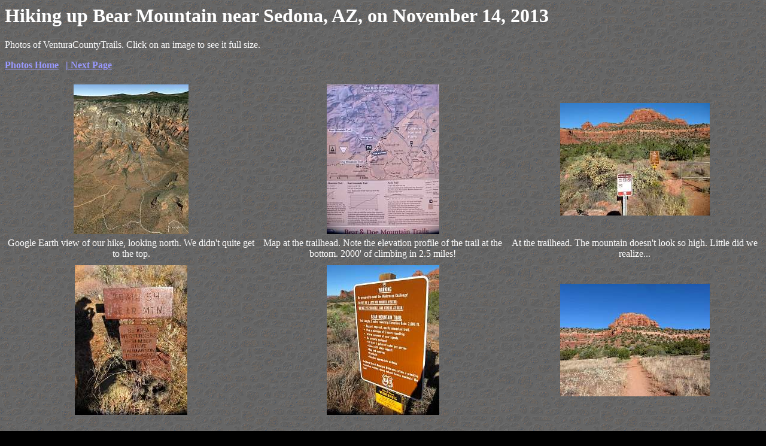

--- FILE ---
content_type: text/html
request_url: https://www.venturacountytrails.org/Trips/2013-11Sedona/3-BearMtn/_Page.html
body_size: 1017
content:
<html>
<head><meta name="GENERATOR" content="ThumbsPlus - Cerious Software, Inc."><meta name="keywords" content="ThumbsPlus WebPageWizard">
<meta http-equiv="Content-Type" content="text/html; charset=iso-8859-1">
<title>Hiking up Bear Mountain near Sedona, AZ, on November 14, 2013</title>
</head>
<body bgcolor="#000000" text="FFFFFF" link="9999FF " background="stone2bg.gif">
<h1>Hiking up Bear Mountain near Sedona, AZ, on November 14, 2013</h1>
Photos of VenturaCountyTrails. Click on an image to see it full size.
<p><B><a href="../../TripsHome.htm#Sedona2013-10">Photos Home</a> &nbsp;<!--| Previous Page--> <a href="_Page0002.html">| Next Page</a></B></p>
<p><table border="0" cellpadding="0" cellspacing="2">
	<tr>
		<td valign="middle" align="center" width="33%"><table align="center" border="0" cellspacing="2"><tr><td height="256" valign="middle" align="center">
			<a href="_Map3DBearMtnTrailLookingNorth_jpg.html"><img src="tn__Map3DBearMtnTrailLookingNorth_jpg.jpg" border="0" width="192" height="250" alt="_Map3DBearMtnTrailLookingNorth.jpg" /></a></td>
</tr><tr><td valign="middle" align="center">Google Earth view of our hike, looking north. We didn't quite get to the top.<br /></td></tr></table>
</td>
		<td valign="middle" align="center" width="33%"><table align="center" border="0" cellspacing="2"><tr><td height="256" valign="middle" align="center">
			<a href="IMG_6016_jpg.html"><img src="tn_IMG_6016_jpg.jpg" border="0" width="188" height="250" alt="IMG_6016.jpg" /></a></td>
</tr><tr><td valign="middle" align="center">Map at the trailhead. Note the elevation profile of the trail at the bottom. 2000' of climbing in 2.5 miles!<br /></td></tr></table>
</td>
		<td valign="middle" align="center" width="33%"><table align="center" border="0" cellspacing="2"><tr><td height="256" valign="middle" align="center">
			<a href="IMG_6018_jpg.html"><img src="tn_IMG_6018_jpg.jpg" border="0" width="250" height="188" alt="IMG_6018.jpg" /></a></td>
</tr><tr><td valign="middle" align="center">At the trailhead. The mountain doesn't look so high. Little did we realize...<br /></td></tr></table>
</td>
	</tr>
	<tr>
		<td valign="middle" align="center" width="33%"><table align="center" border="0" cellspacing="2"><tr><td height="256" valign="middle" align="center">
			<a href="IMG_6019_jpg.html"><img src="tn_IMG_6019_jpg.jpg" border="0" width="188" height="250" alt="IMG_6019.jpg" /></a></td>
</tr><tr><td valign="middle" align="center"><br /></td></tr></table>
</td>
		<td valign="middle" align="center" width="33%"><table align="center" border="0" cellspacing="2"><tr><td height="256" valign="middle" align="center">
			<a href="IMG_6020_jpg.html"><img src="tn_IMG_6020_jpg.jpg" border="0" width="188" height="250" alt="IMG_6020.jpg" /></a></td>
</tr><tr><td valign="middle" align="center"><br /></td></tr></table>
</td>
		<td valign="middle" align="center" width="33%"><table align="center" border="0" cellspacing="2"><tr><td height="256" valign="middle" align="center">
			<a href="P1250857_jpg.html"><img src="tn_P1250857_jpg.jpg" border="0" width="250" height="188" alt="P1250857.jpg" /></a></td>
</tr><tr><td valign="middle" align="center"><br /></td></tr></table>
</td>
	</tr>
	<tr>
		<td valign="middle" align="center" width="33%"><table align="center" border="0" cellspacing="2"><tr><td height="256" valign="middle" align="center">
			<a href="IMG_6021_jpg.html"><img src="tn_IMG_6021_jpg.jpg" border="0" width="188" height="250" alt="IMG_6021.jpg" /></a></td>
</tr><tr><td valign="middle" align="center">The trail is mostly natural steps, or nearly natural steps<br /></td></tr></table>
</td>
		<td valign="middle" align="center" width="33%"><table align="center" border="0" cellspacing="2"><tr><td height="256" valign="middle" align="center">
			<a href="P1250858_jpg.html"><img src="tn_P1250858_jpg.jpg" border="0" width="188" height="250" alt="P1250858.jpg" /></a></td>
</tr><tr><td valign="middle" align="center"><br /></td></tr></table>
</td>
		<td valign="middle" align="center" width="33%"><table align="center" border="0" cellspacing="2"><tr><td height="256" valign="middle" align="center">
			<a href="IMG_6023_jpg.html"><img src="tn_IMG_6023_jpg.jpg" border="0" width="250" height="188" alt="IMG_6023.jpg" /></a></td>
</tr><tr><td valign="middle" align="center">When we got up a little ways, we could see these strange ruts. They're about 10' or so deep and 20' wide. My guess is that they're old paths that have eroded down.<br /></td></tr></table>
</td>
	</tr>
	<tr>
		<td valign="middle" align="center" width="33%"><table align="center" border="0" cellspacing="2"><tr><td height="256" valign="middle" align="center">
			<a href="IMG_6025_jpg.html"><img src="tn_IMG_6025_jpg.jpg" border="0" width="250" height="188" alt="IMG_6025.jpg" /></a></td>
</tr><tr><td valign="middle" align="center"><br /></td></tr></table>
</td>
		<td valign="middle" align="center" width="33%"><table align="center" border="0" cellspacing="2"><tr><td height="256" valign="middle" align="center">
			<a href="IMG_6026_jpg.html"><img src="tn_IMG_6026_jpg.jpg" border="0" width="250" height="188" alt="IMG_6026.jpg" /></a></td>
</tr><tr><td valign="middle" align="center">As we climb, we see more and more of the rock formations south of us<br /></td></tr></table>
</td>
		<td valign="middle" align="center" width="33%"><table align="center" border="0" cellspacing="2"><tr><td height="256" valign="middle" align="center">
			<a href="IMG_6032_jpg.html"><img src="tn_IMG_6032_jpg.jpg" border="0" width="188" height="250" alt="IMG_6032.jpg" /></a></td>
</tr><tr><td valign="middle" align="center">The trail turns to the right here. Can you see it?<br /></td></tr></table>
</td>
	</tr>
	<tr>
		<td valign="middle" align="center" width="33%"><table align="center" border="0" cellspacing="2"><tr><td height="256" valign="middle" align="center">
			<a href="IMG_6033_jpg.html"><img src="tn_IMG_6033_jpg.jpg" border="0" width="250" height="188" alt="IMG_6033.jpg" /></a></td>
</tr><tr><td valign="middle" align="center"><br /></td></tr></table>
</td>
		<td valign="middle" align="center" width="33%"><table align="center" border="0" cellspacing="2"><tr><td height="256" valign="middle" align="center">
			<a href="IMG_6036_jpg.html"><img src="tn_IMG_6036_jpg.jpg" border="0" width="250" height="188" alt="IMG_6036.jpg" /></a></td>
</tr><tr><td valign="middle" align="center"><br /></td></tr></table>
</td>
		<td valign="middle" align="center" width="33%"><table align="center" border="0" cellspacing="2"><tr><td height="256" valign="middle" align="center">
			<a href="IMG_6037_jpg.html"><img src="tn_IMG_6037_jpg.jpg" border="0" width="250" height="188" alt="IMG_6037.jpg" /></a></td>
</tr><tr><td valign="middle" align="center"><br /></td></tr></table>
</td>
	</tr>
	<tr>
		<td valign="middle" align="center" width="33%"><table align="center" border="0" cellspacing="2"><tr><td height="256" valign="middle" align="center">
			<a href="IMG_6038_jpg.html"><img src="tn_IMG_6038_jpg.jpg" border="0" width="250" height="188" alt="IMG_6038.jpg" /></a></td>
</tr><tr><td valign="middle" align="center"><br /></td></tr></table>
</td>
		<td valign="middle" align="center" width="33%"><table align="center" border="0" cellspacing="2"><tr><td height="256" valign="middle" align="center">
			<a href="IMG_6045_jpg.html"><img src="tn_IMG_6045_jpg.jpg" border="0" width="250" height="188" alt="IMG_6045.jpg" /></a></td>
</tr><tr><td valign="middle" align="center"><br /></td></tr></table>
</td>
		<td valign="middle" align="center" width="33%"><table align="center" border="0" cellspacing="2"><tr><td height="256" valign="middle" align="center">
			<a href="IMG_6047_jpg.html"><img src="tn_IMG_6047_jpg.jpg" border="0" width="250" height="188" alt="IMG_6047.jpg" /></a></td>
</tr><tr><td valign="middle" align="center"><br /></td></tr></table>
</td>
	</tr>
	<tr>
		<td valign="middle" align="center" width="33%"><table align="center" border="0" cellspacing="2"><tr><td height="256" valign="middle" align="center">
			<a href="IMG_6048_jpg.html"><img src="tn_IMG_6048_jpg.jpg" border="0" width="250" height="188" alt="IMG_6048.jpg" /></a></td>
</tr><tr><td valign="middle" align="center"><br /></td></tr></table>
</td>
		<td valign="middle" align="center" width="33%"><table align="center" border="0" cellspacing="2"><tr><td height="256" valign="middle" align="center">
			<a href="IMG_6049_jpg.html"><img src="tn_IMG_6049_jpg.jpg" border="0" width="250" height="188" alt="IMG_6049.jpg" /></a></td>
</tr><tr><td valign="middle" align="center"><br /></td></tr></table>
</td>
		<td valign="middle" align="center" width="33%"><table align="center" border="0" cellspacing="2"><tr><td height="256" valign="middle" align="center">
			<a href="IMG_6051_jpg.html"><img src="tn_IMG_6051_jpg.jpg" border="0" width="188" height="250" alt="IMG_6051.jpg" /></a></td>
</tr><tr><td valign="middle" align="center">You can't see the trail in most places unless you're looking at it straight in front of you<br /></td></tr></table>
</td>
	</tr>
	<tr>
		<td valign="middle" align="center" width="33%"><table align="center" border="0" cellspacing="2"><tr><td height="256" valign="middle" align="center">
			<a href="IMG_6055_jpg.html"><img src="tn_IMG_6055_jpg.jpg" border="0" width="250" height="188" alt="IMG_6055.jpg" /></a></td>
</tr><tr><td valign="middle" align="center"><br /></td></tr></table>
</td>
		<td valign="middle" align="center" width="33%"><table align="center" border="0" cellspacing="2"><tr><td height="256" valign="middle" align="center">
			<a href="IMG_6057_jpg.html"><img src="tn_IMG_6057_jpg.jpg" border="0" width="250" height="188" alt="IMG_6057.jpg" /></a></td>
</tr><tr><td valign="middle" align="center"><br /></td></tr></table>
</td>
		<td valign="middle" align="center" width="33%"><table align="center" border="0" cellspacing="2"><tr><td height="256" valign="middle" align="center">
			<a href="P1250862_jpg.html"><img src="tn_P1250862_jpg.jpg" border="0" width="250" height="188" alt="P1250862.jpg" /></a></td>
</tr><tr><td valign="middle" align="center"><br /></td></tr></table>
</td>
	</tr>
	<tr>
		<td valign="middle" align="center" width="33%"><table align="center" border="0" cellspacing="2"><tr><td height="256" valign="middle" align="center">
			<a href="IMG_6058_jpg.html"><img src="tn_IMG_6058_jpg.jpg" border="0" width="188" height="250" alt="IMG_6058.jpg" /></a></td>
</tr><tr><td valign="middle" align="center">The trail goes straight forward here<br /></td></tr></table>
</td>
		<td valign="middle" align="center" width="33%"><table align="center" border="0" cellspacing="2"><tr><td height="256" valign="middle" align="center">
			<a href="IMG_6059_jpg.html"><img src="tn_IMG_6059_jpg.jpg" border="0" width="250" height="188" alt="IMG_6059.jpg" /></a></td>
</tr><tr><td valign="middle" align="center">We're almost to the top of what we could see from the trailhead<br /></td></tr></table>
</td>
		<td valign="middle" align="center" width="33%"><table align="center" border="0" cellspacing="2"><tr><td height="256" valign="middle" align="center">
			<a href="IMG_6060_jpg.html"><img src="tn_IMG_6060_jpg.jpg" border="0" width="250" height="188" alt="IMG_6060.jpg" /></a></td>
</tr><tr><td valign="middle" align="center"><br /></td></tr></table>
</td>
	</tr>
</table><p><B>1 <a href="_Page0002.html">2</a> <a href="_Page0003.html">3</a> 
</B></body>
</html>
